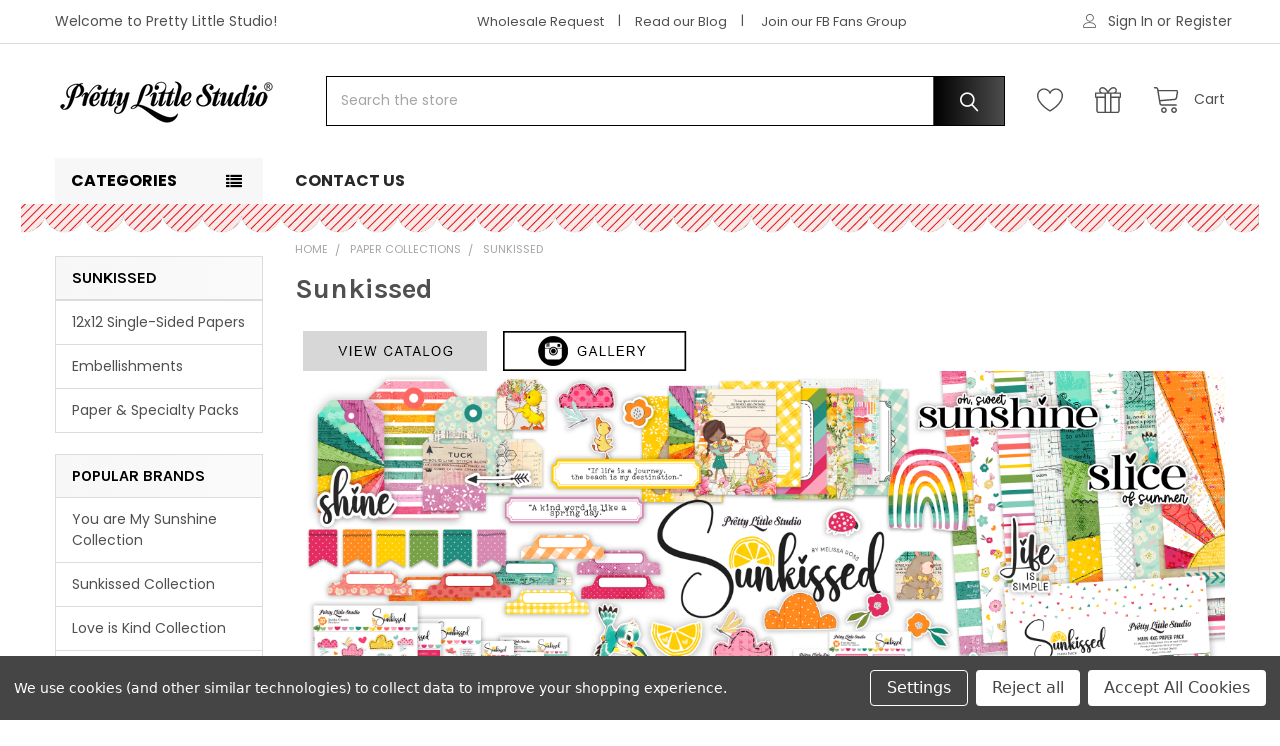

--- FILE ---
content_type: text/html; charset=UTF-8
request_url: https://prettylittlestudio.shop/search.php?search_query=&section=content
body_size: 48
content:
    <div id="document">
        <ul class="navUser-section emthemesModezBannersBlockTopHeaderBanner02">
<li class="navUser-item"><span style="font-size: small;"><a class="navUser-action" href="https://form.jotform.com/93028147322149">Wholesale Request</a>&nbsp;|&nbsp;</span></li>
<li class="navUser-item"><span style="font-size: small;"><a class="navUser-action" href="https://prettylittlestudio.blogspot.com">Read our Blog</a>&nbsp;| &nbsp;</span></li>
<li class="navUser-item"><span style="font-size: small;"><a class="navUser-action" href="https://www.facebook.com/groups/PLSfans">Join our FB Fans Group</a>&nbsp;<span style="color: #ffffff;">|&nbsp;</span></span></li>
<li class="navUser-item"><span style="font-size: small; color: #ffffff;"><span style="font-size: small; color: #ffffff;">Request an Account</span>&nbsp;</span></li>
</ul>
    </div>
